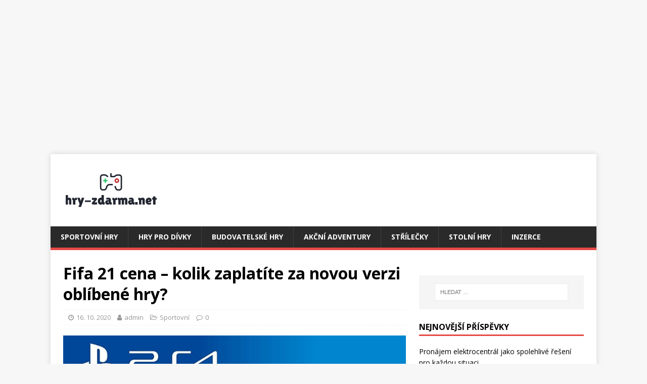

--- FILE ---
content_type: text/html; charset=UTF-8
request_url: https://hry-zdarma.net/fifa-21-cena/
body_size: 12215
content:
<!DOCTYPE html>
<html class="no-js" lang="cs">
<head>
<meta charset="UTF-8">
<meta name="viewport" content="width=device-width, initial-scale=1.0">
<link rel="profile" href="http://gmpg.org/xfn/11" />
<link rel="pingback" href="https://hry-zdarma.net/xmlrpc.php" />
<meta name='robots' content='index, follow, max-image-preview:large, max-snippet:-1, max-video-preview:-1' />

	<!-- This site is optimized with the Yoast SEO plugin v23.7 - https://yoast.com/wordpress/plugins/seo/ -->
	<title>Fifa 21 cena | Kolik stojí FIFA 21 &amp; Tipy na nejlevnější | Hry-zdarma.net</title>
	<meta name="description" content="Zajímá vás cena nové Fifa 21? Naše redakce zpracovala přehled cen, ve kterých si můžete hru pořídit. Srovnání a tip na nejlevnější ZDE!" />
	<link rel="canonical" href="https://hry-zdarma.net/fifa-21-cena/" />
	<meta property="og:locale" content="cs_CZ" />
	<meta property="og:type" content="article" />
	<meta property="og:title" content="Fifa 21 cena | Kolik stojí FIFA 21 &amp; Tipy na nejlevnější | Hry-zdarma.net" />
	<meta property="og:description" content="Zajímá vás cena nové Fifa 21? Naše redakce zpracovala přehled cen, ve kterých si můžete hru pořídit. Srovnání a tip na nejlevnější ZDE!" />
	<meta property="og:url" content="https://hry-zdarma.net/fifa-21-cena/" />
	<meta property="og:site_name" content="Hry-zdarma.net" />
	<meta property="article:published_time" content="2020-10-16T20:57:40+00:00" />
	<meta property="article:modified_time" content="2021-02-10T09:04:04+00:00" />
	<meta property="og:image" content="https://hry-zdarma.net/wp-content/uploads/2020/10/FIFA-21.jpg" />
	<meta property="og:image:width" content="822" />
	<meta property="og:image:height" content="1024" />
	<meta property="og:image:type" content="image/jpeg" />
	<meta name="author" content="admin" />
	<meta name="twitter:card" content="summary_large_image" />
	<meta name="twitter:label1" content="Napsal(a)" />
	<meta name="twitter:data1" content="admin" />
	<meta name="twitter:label2" content="Odhadovaná doba čtení" />
	<meta name="twitter:data2" content="2 minuty" />
	<script type="application/ld+json" class="yoast-schema-graph">{"@context":"https://schema.org","@graph":[{"@type":"Article","@id":"https://hry-zdarma.net/fifa-21-cena/#article","isPartOf":{"@id":"https://hry-zdarma.net/fifa-21-cena/"},"author":{"name":"admin","@id":"https://hry-zdarma.net/#/schema/person/2c3a4d007b6d6a5c68c84aaaa938ca76"},"headline":"Fifa 21 cena &#8211; kolik zaplatíte za novou verzi oblíbené hry?","datePublished":"2020-10-16T20:57:40+00:00","dateModified":"2021-02-10T09:04:04+00:00","mainEntityOfPage":{"@id":"https://hry-zdarma.net/fifa-21-cena/"},"wordCount":420,"commentCount":0,"publisher":{"@id":"https://hry-zdarma.net/#organization"},"image":{"@id":"https://hry-zdarma.net/fifa-21-cena/#primaryimage"},"thumbnailUrl":"https://hry-zdarma.net/wp-content/uploads/2020/10/FIFA-21.jpg","articleSection":["Sportovní"],"inLanguage":"cs","potentialAction":[{"@type":"CommentAction","name":"Comment","target":["https://hry-zdarma.net/fifa-21-cena/#respond"]}]},{"@type":"WebPage","@id":"https://hry-zdarma.net/fifa-21-cena/","url":"https://hry-zdarma.net/fifa-21-cena/","name":"Fifa 21 cena | Kolik stojí FIFA 21 & Tipy na nejlevnější | Hry-zdarma.net","isPartOf":{"@id":"https://hry-zdarma.net/#website"},"primaryImageOfPage":{"@id":"https://hry-zdarma.net/fifa-21-cena/#primaryimage"},"image":{"@id":"https://hry-zdarma.net/fifa-21-cena/#primaryimage"},"thumbnailUrl":"https://hry-zdarma.net/wp-content/uploads/2020/10/FIFA-21.jpg","datePublished":"2020-10-16T20:57:40+00:00","dateModified":"2021-02-10T09:04:04+00:00","description":"Zajímá vás cena nové Fifa 21? Naše redakce zpracovala přehled cen, ve kterých si můžete hru pořídit. Srovnání a tip na nejlevnější ZDE!","breadcrumb":{"@id":"https://hry-zdarma.net/fifa-21-cena/#breadcrumb"},"inLanguage":"cs","potentialAction":[{"@type":"ReadAction","target":["https://hry-zdarma.net/fifa-21-cena/"]}]},{"@type":"ImageObject","inLanguage":"cs","@id":"https://hry-zdarma.net/fifa-21-cena/#primaryimage","url":"https://hry-zdarma.net/wp-content/uploads/2020/10/FIFA-21.jpg","contentUrl":"https://hry-zdarma.net/wp-content/uploads/2020/10/FIFA-21.jpg","width":822,"height":1024},{"@type":"BreadcrumbList","@id":"https://hry-zdarma.net/fifa-21-cena/#breadcrumb","itemListElement":[{"@type":"ListItem","position":1,"name":"Domů","item":"https://hry-zdarma.net/"},{"@type":"ListItem","position":2,"name":"Fifa 21 cena &#8211; kolik zaplatíte za novou verzi oblíbené hry?"}]},{"@type":"WebSite","@id":"https://hry-zdarma.net/#website","url":"https://hry-zdarma.net/","name":"Hry-zdarma.net","description":"","publisher":{"@id":"https://hry-zdarma.net/#organization"},"potentialAction":[{"@type":"SearchAction","target":{"@type":"EntryPoint","urlTemplate":"https://hry-zdarma.net/?s={search_term_string}"},"query-input":{"@type":"PropertyValueSpecification","valueRequired":true,"valueName":"search_term_string"}}],"inLanguage":"cs"},{"@type":"Organization","@id":"https://hry-zdarma.net/#organization","name":"Hry-zdarma.net","url":"https://hry-zdarma.net/","logo":{"@type":"ImageObject","inLanguage":"cs","@id":"https://hry-zdarma.net/#/schema/logo/image/","url":"https://www.hry-zdarma.net/wp-content/uploads/2021/02/cropped-Logo-hry-zdarma-3.png","contentUrl":"https://www.hry-zdarma.net/wp-content/uploads/2021/02/cropped-Logo-hry-zdarma-3.png","width":200,"height":103,"caption":"Hry-zdarma.net"},"image":{"@id":"https://hry-zdarma.net/#/schema/logo/image/"}},{"@type":"Person","@id":"https://hry-zdarma.net/#/schema/person/2c3a4d007b6d6a5c68c84aaaa938ca76","name":"admin","image":{"@type":"ImageObject","inLanguage":"cs","@id":"https://hry-zdarma.net/#/schema/person/image/","url":"https://secure.gravatar.com/avatar/58394b246c39edee373eefdc4f248b911b2ca3c2cffafc9946ec0ebd39342cf9?s=96&d=mm&r=g","contentUrl":"https://secure.gravatar.com/avatar/58394b246c39edee373eefdc4f248b911b2ca3c2cffafc9946ec0ebd39342cf9?s=96&d=mm&r=g","caption":"admin"},"sameAs":["http://hry-zdarma.net"],"url":"https://hry-zdarma.net/author/admin/"}]}</script>
	<!-- / Yoast SEO plugin. -->


<link rel='dns-prefetch' href='//fonts.googleapis.com' />
<link rel="alternate" type="application/rss+xml" title="Hry-zdarma.net &raquo; RSS zdroj" href="https://hry-zdarma.net/feed/" />
<link rel="alternate" type="application/rss+xml" title="Hry-zdarma.net &raquo; RSS komentářů" href="https://hry-zdarma.net/comments/feed/" />
<link rel="alternate" type="application/rss+xml" title="Hry-zdarma.net &raquo; RSS komentářů pro Fifa 21 cena &#8211; kolik zaplatíte za novou verzi oblíbené hry?" href="https://hry-zdarma.net/fifa-21-cena/feed/" />
<link rel="alternate" title="oEmbed (JSON)" type="application/json+oembed" href="https://hry-zdarma.net/wp-json/oembed/1.0/embed?url=https%3A%2F%2Fhry-zdarma.net%2Ffifa-21-cena%2F" />
<link rel="alternate" title="oEmbed (XML)" type="text/xml+oembed" href="https://hry-zdarma.net/wp-json/oembed/1.0/embed?url=https%3A%2F%2Fhry-zdarma.net%2Ffifa-21-cena%2F&#038;format=xml" />
<style id='wp-img-auto-sizes-contain-inline-css' type='text/css'>
img:is([sizes=auto i],[sizes^="auto," i]){contain-intrinsic-size:3000px 1500px}
/*# sourceURL=wp-img-auto-sizes-contain-inline-css */
</style>
<style id='wp-block-library-inline-css' type='text/css'>
:root{--wp-block-synced-color:#7a00df;--wp-block-synced-color--rgb:122,0,223;--wp-bound-block-color:var(--wp-block-synced-color);--wp-editor-canvas-background:#ddd;--wp-admin-theme-color:#007cba;--wp-admin-theme-color--rgb:0,124,186;--wp-admin-theme-color-darker-10:#006ba1;--wp-admin-theme-color-darker-10--rgb:0,107,160.5;--wp-admin-theme-color-darker-20:#005a87;--wp-admin-theme-color-darker-20--rgb:0,90,135;--wp-admin-border-width-focus:2px}@media (min-resolution:192dpi){:root{--wp-admin-border-width-focus:1.5px}}.wp-element-button{cursor:pointer}:root .has-very-light-gray-background-color{background-color:#eee}:root .has-very-dark-gray-background-color{background-color:#313131}:root .has-very-light-gray-color{color:#eee}:root .has-very-dark-gray-color{color:#313131}:root .has-vivid-green-cyan-to-vivid-cyan-blue-gradient-background{background:linear-gradient(135deg,#00d084,#0693e3)}:root .has-purple-crush-gradient-background{background:linear-gradient(135deg,#34e2e4,#4721fb 50%,#ab1dfe)}:root .has-hazy-dawn-gradient-background{background:linear-gradient(135deg,#faaca8,#dad0ec)}:root .has-subdued-olive-gradient-background{background:linear-gradient(135deg,#fafae1,#67a671)}:root .has-atomic-cream-gradient-background{background:linear-gradient(135deg,#fdd79a,#004a59)}:root .has-nightshade-gradient-background{background:linear-gradient(135deg,#330968,#31cdcf)}:root .has-midnight-gradient-background{background:linear-gradient(135deg,#020381,#2874fc)}:root{--wp--preset--font-size--normal:16px;--wp--preset--font-size--huge:42px}.has-regular-font-size{font-size:1em}.has-larger-font-size{font-size:2.625em}.has-normal-font-size{font-size:var(--wp--preset--font-size--normal)}.has-huge-font-size{font-size:var(--wp--preset--font-size--huge)}.has-text-align-center{text-align:center}.has-text-align-left{text-align:left}.has-text-align-right{text-align:right}.has-fit-text{white-space:nowrap!important}#end-resizable-editor-section{display:none}.aligncenter{clear:both}.items-justified-left{justify-content:flex-start}.items-justified-center{justify-content:center}.items-justified-right{justify-content:flex-end}.items-justified-space-between{justify-content:space-between}.screen-reader-text{border:0;clip-path:inset(50%);height:1px;margin:-1px;overflow:hidden;padding:0;position:absolute;width:1px;word-wrap:normal!important}.screen-reader-text:focus{background-color:#ddd;clip-path:none;color:#444;display:block;font-size:1em;height:auto;left:5px;line-height:normal;padding:15px 23px 14px;text-decoration:none;top:5px;width:auto;z-index:100000}html :where(.has-border-color){border-style:solid}html :where([style*=border-top-color]){border-top-style:solid}html :where([style*=border-right-color]){border-right-style:solid}html :where([style*=border-bottom-color]){border-bottom-style:solid}html :where([style*=border-left-color]){border-left-style:solid}html :where([style*=border-width]){border-style:solid}html :where([style*=border-top-width]){border-top-style:solid}html :where([style*=border-right-width]){border-right-style:solid}html :where([style*=border-bottom-width]){border-bottom-style:solid}html :where([style*=border-left-width]){border-left-style:solid}html :where(img[class*=wp-image-]){height:auto;max-width:100%}:where(figure){margin:0 0 1em}html :where(.is-position-sticky){--wp-admin--admin-bar--position-offset:var(--wp-admin--admin-bar--height,0px)}@media screen and (max-width:600px){html :where(.is-position-sticky){--wp-admin--admin-bar--position-offset:0px}}

/*# sourceURL=wp-block-library-inline-css */
</style><style id='wp-block-social-links-inline-css' type='text/css'>
.wp-block-social-links{background:none;box-sizing:border-box;margin-left:0;padding-left:0;padding-right:0;text-indent:0}.wp-block-social-links .wp-social-link a,.wp-block-social-links .wp-social-link a:hover{border-bottom:0;box-shadow:none;text-decoration:none}.wp-block-social-links .wp-social-link svg{height:1em;width:1em}.wp-block-social-links .wp-social-link span:not(.screen-reader-text){font-size:.65em;margin-left:.5em;margin-right:.5em}.wp-block-social-links.has-small-icon-size{font-size:16px}.wp-block-social-links,.wp-block-social-links.has-normal-icon-size{font-size:24px}.wp-block-social-links.has-large-icon-size{font-size:36px}.wp-block-social-links.has-huge-icon-size{font-size:48px}.wp-block-social-links.aligncenter{display:flex;justify-content:center}.wp-block-social-links.alignright{justify-content:flex-end}.wp-block-social-link{border-radius:9999px;display:block}@media not (prefers-reduced-motion){.wp-block-social-link{transition:transform .1s ease}}.wp-block-social-link{height:auto}.wp-block-social-link a{align-items:center;display:flex;line-height:0}.wp-block-social-link:hover{transform:scale(1.1)}.wp-block-social-links .wp-block-social-link.wp-social-link{display:inline-block;margin:0;padding:0}.wp-block-social-links .wp-block-social-link.wp-social-link .wp-block-social-link-anchor,.wp-block-social-links .wp-block-social-link.wp-social-link .wp-block-social-link-anchor svg,.wp-block-social-links .wp-block-social-link.wp-social-link .wp-block-social-link-anchor:active,.wp-block-social-links .wp-block-social-link.wp-social-link .wp-block-social-link-anchor:hover,.wp-block-social-links .wp-block-social-link.wp-social-link .wp-block-social-link-anchor:visited{color:currentColor;fill:currentColor}:where(.wp-block-social-links:not(.is-style-logos-only)) .wp-social-link{background-color:#f0f0f0;color:#444}:where(.wp-block-social-links:not(.is-style-logos-only)) .wp-social-link-amazon{background-color:#f90;color:#fff}:where(.wp-block-social-links:not(.is-style-logos-only)) .wp-social-link-bandcamp{background-color:#1ea0c3;color:#fff}:where(.wp-block-social-links:not(.is-style-logos-only)) .wp-social-link-behance{background-color:#0757fe;color:#fff}:where(.wp-block-social-links:not(.is-style-logos-only)) .wp-social-link-bluesky{background-color:#0a7aff;color:#fff}:where(.wp-block-social-links:not(.is-style-logos-only)) .wp-social-link-codepen{background-color:#1e1f26;color:#fff}:where(.wp-block-social-links:not(.is-style-logos-only)) .wp-social-link-deviantart{background-color:#02e49b;color:#fff}:where(.wp-block-social-links:not(.is-style-logos-only)) .wp-social-link-discord{background-color:#5865f2;color:#fff}:where(.wp-block-social-links:not(.is-style-logos-only)) .wp-social-link-dribbble{background-color:#e94c89;color:#fff}:where(.wp-block-social-links:not(.is-style-logos-only)) .wp-social-link-dropbox{background-color:#4280ff;color:#fff}:where(.wp-block-social-links:not(.is-style-logos-only)) .wp-social-link-etsy{background-color:#f45800;color:#fff}:where(.wp-block-social-links:not(.is-style-logos-only)) .wp-social-link-facebook{background-color:#0866ff;color:#fff}:where(.wp-block-social-links:not(.is-style-logos-only)) .wp-social-link-fivehundredpx{background-color:#000;color:#fff}:where(.wp-block-social-links:not(.is-style-logos-only)) .wp-social-link-flickr{background-color:#0461dd;color:#fff}:where(.wp-block-social-links:not(.is-style-logos-only)) .wp-social-link-foursquare{background-color:#e65678;color:#fff}:where(.wp-block-social-links:not(.is-style-logos-only)) .wp-social-link-github{background-color:#24292d;color:#fff}:where(.wp-block-social-links:not(.is-style-logos-only)) .wp-social-link-goodreads{background-color:#eceadd;color:#382110}:where(.wp-block-social-links:not(.is-style-logos-only)) .wp-social-link-google{background-color:#ea4434;color:#fff}:where(.wp-block-social-links:not(.is-style-logos-only)) .wp-social-link-gravatar{background-color:#1d4fc4;color:#fff}:where(.wp-block-social-links:not(.is-style-logos-only)) .wp-social-link-instagram{background-color:#f00075;color:#fff}:where(.wp-block-social-links:not(.is-style-logos-only)) .wp-social-link-lastfm{background-color:#e21b24;color:#fff}:where(.wp-block-social-links:not(.is-style-logos-only)) .wp-social-link-linkedin{background-color:#0d66c2;color:#fff}:where(.wp-block-social-links:not(.is-style-logos-only)) .wp-social-link-mastodon{background-color:#3288d4;color:#fff}:where(.wp-block-social-links:not(.is-style-logos-only)) .wp-social-link-medium{background-color:#000;color:#fff}:where(.wp-block-social-links:not(.is-style-logos-only)) .wp-social-link-meetup{background-color:#f6405f;color:#fff}:where(.wp-block-social-links:not(.is-style-logos-only)) .wp-social-link-patreon{background-color:#000;color:#fff}:where(.wp-block-social-links:not(.is-style-logos-only)) .wp-social-link-pinterest{background-color:#e60122;color:#fff}:where(.wp-block-social-links:not(.is-style-logos-only)) .wp-social-link-pocket{background-color:#ef4155;color:#fff}:where(.wp-block-social-links:not(.is-style-logos-only)) .wp-social-link-reddit{background-color:#ff4500;color:#fff}:where(.wp-block-social-links:not(.is-style-logos-only)) .wp-social-link-skype{background-color:#0478d7;color:#fff}:where(.wp-block-social-links:not(.is-style-logos-only)) .wp-social-link-snapchat{background-color:#fefc00;color:#fff;stroke:#000}:where(.wp-block-social-links:not(.is-style-logos-only)) .wp-social-link-soundcloud{background-color:#ff5600;color:#fff}:where(.wp-block-social-links:not(.is-style-logos-only)) .wp-social-link-spotify{background-color:#1bd760;color:#fff}:where(.wp-block-social-links:not(.is-style-logos-only)) .wp-social-link-telegram{background-color:#2aabee;color:#fff}:where(.wp-block-social-links:not(.is-style-logos-only)) .wp-social-link-threads{background-color:#000;color:#fff}:where(.wp-block-social-links:not(.is-style-logos-only)) .wp-social-link-tiktok{background-color:#000;color:#fff}:where(.wp-block-social-links:not(.is-style-logos-only)) .wp-social-link-tumblr{background-color:#011835;color:#fff}:where(.wp-block-social-links:not(.is-style-logos-only)) .wp-social-link-twitch{background-color:#6440a4;color:#fff}:where(.wp-block-social-links:not(.is-style-logos-only)) .wp-social-link-twitter{background-color:#1da1f2;color:#fff}:where(.wp-block-social-links:not(.is-style-logos-only)) .wp-social-link-vimeo{background-color:#1eb7ea;color:#fff}:where(.wp-block-social-links:not(.is-style-logos-only)) .wp-social-link-vk{background-color:#4680c2;color:#fff}:where(.wp-block-social-links:not(.is-style-logos-only)) .wp-social-link-wordpress{background-color:#3499cd;color:#fff}:where(.wp-block-social-links:not(.is-style-logos-only)) .wp-social-link-whatsapp{background-color:#25d366;color:#fff}:where(.wp-block-social-links:not(.is-style-logos-only)) .wp-social-link-x{background-color:#000;color:#fff}:where(.wp-block-social-links:not(.is-style-logos-only)) .wp-social-link-yelp{background-color:#d32422;color:#fff}:where(.wp-block-social-links:not(.is-style-logos-only)) .wp-social-link-youtube{background-color:red;color:#fff}:where(.wp-block-social-links.is-style-logos-only) .wp-social-link{background:none}:where(.wp-block-social-links.is-style-logos-only) .wp-social-link svg{height:1.25em;width:1.25em}:where(.wp-block-social-links.is-style-logos-only) .wp-social-link-amazon{color:#f90}:where(.wp-block-social-links.is-style-logos-only) .wp-social-link-bandcamp{color:#1ea0c3}:where(.wp-block-social-links.is-style-logos-only) .wp-social-link-behance{color:#0757fe}:where(.wp-block-social-links.is-style-logos-only) .wp-social-link-bluesky{color:#0a7aff}:where(.wp-block-social-links.is-style-logos-only) .wp-social-link-codepen{color:#1e1f26}:where(.wp-block-social-links.is-style-logos-only) .wp-social-link-deviantart{color:#02e49b}:where(.wp-block-social-links.is-style-logos-only) .wp-social-link-discord{color:#5865f2}:where(.wp-block-social-links.is-style-logos-only) .wp-social-link-dribbble{color:#e94c89}:where(.wp-block-social-links.is-style-logos-only) .wp-social-link-dropbox{color:#4280ff}:where(.wp-block-social-links.is-style-logos-only) .wp-social-link-etsy{color:#f45800}:where(.wp-block-social-links.is-style-logos-only) .wp-social-link-facebook{color:#0866ff}:where(.wp-block-social-links.is-style-logos-only) .wp-social-link-fivehundredpx{color:#000}:where(.wp-block-social-links.is-style-logos-only) .wp-social-link-flickr{color:#0461dd}:where(.wp-block-social-links.is-style-logos-only) .wp-social-link-foursquare{color:#e65678}:where(.wp-block-social-links.is-style-logos-only) .wp-social-link-github{color:#24292d}:where(.wp-block-social-links.is-style-logos-only) .wp-social-link-goodreads{color:#382110}:where(.wp-block-social-links.is-style-logos-only) .wp-social-link-google{color:#ea4434}:where(.wp-block-social-links.is-style-logos-only) .wp-social-link-gravatar{color:#1d4fc4}:where(.wp-block-social-links.is-style-logos-only) .wp-social-link-instagram{color:#f00075}:where(.wp-block-social-links.is-style-logos-only) .wp-social-link-lastfm{color:#e21b24}:where(.wp-block-social-links.is-style-logos-only) .wp-social-link-linkedin{color:#0d66c2}:where(.wp-block-social-links.is-style-logos-only) .wp-social-link-mastodon{color:#3288d4}:where(.wp-block-social-links.is-style-logos-only) .wp-social-link-medium{color:#000}:where(.wp-block-social-links.is-style-logos-only) .wp-social-link-meetup{color:#f6405f}:where(.wp-block-social-links.is-style-logos-only) .wp-social-link-patreon{color:#000}:where(.wp-block-social-links.is-style-logos-only) .wp-social-link-pinterest{color:#e60122}:where(.wp-block-social-links.is-style-logos-only) .wp-social-link-pocket{color:#ef4155}:where(.wp-block-social-links.is-style-logos-only) .wp-social-link-reddit{color:#ff4500}:where(.wp-block-social-links.is-style-logos-only) .wp-social-link-skype{color:#0478d7}:where(.wp-block-social-links.is-style-logos-only) .wp-social-link-snapchat{color:#fff;stroke:#000}:where(.wp-block-social-links.is-style-logos-only) .wp-social-link-soundcloud{color:#ff5600}:where(.wp-block-social-links.is-style-logos-only) .wp-social-link-spotify{color:#1bd760}:where(.wp-block-social-links.is-style-logos-only) .wp-social-link-telegram{color:#2aabee}:where(.wp-block-social-links.is-style-logos-only) .wp-social-link-threads{color:#000}:where(.wp-block-social-links.is-style-logos-only) .wp-social-link-tiktok{color:#000}:where(.wp-block-social-links.is-style-logos-only) .wp-social-link-tumblr{color:#011835}:where(.wp-block-social-links.is-style-logos-only) .wp-social-link-twitch{color:#6440a4}:where(.wp-block-social-links.is-style-logos-only) .wp-social-link-twitter{color:#1da1f2}:where(.wp-block-social-links.is-style-logos-only) .wp-social-link-vimeo{color:#1eb7ea}:where(.wp-block-social-links.is-style-logos-only) .wp-social-link-vk{color:#4680c2}:where(.wp-block-social-links.is-style-logos-only) .wp-social-link-whatsapp{color:#25d366}:where(.wp-block-social-links.is-style-logos-only) .wp-social-link-wordpress{color:#3499cd}:where(.wp-block-social-links.is-style-logos-only) .wp-social-link-x{color:#000}:where(.wp-block-social-links.is-style-logos-only) .wp-social-link-yelp{color:#d32422}:where(.wp-block-social-links.is-style-logos-only) .wp-social-link-youtube{color:red}.wp-block-social-links.is-style-pill-shape .wp-social-link{width:auto}:root :where(.wp-block-social-links .wp-social-link a){padding:.25em}:root :where(.wp-block-social-links.is-style-logos-only .wp-social-link a){padding:0}:root :where(.wp-block-social-links.is-style-pill-shape .wp-social-link a){padding-left:.6666666667em;padding-right:.6666666667em}.wp-block-social-links:not(.has-icon-color):not(.has-icon-background-color) .wp-social-link-snapchat .wp-block-social-link-label{color:#000}
/*# sourceURL=https://hry-zdarma.net/wp-includes/blocks/social-links/style.min.css */
</style>
<style id='global-styles-inline-css' type='text/css'>
:root{--wp--preset--aspect-ratio--square: 1;--wp--preset--aspect-ratio--4-3: 4/3;--wp--preset--aspect-ratio--3-4: 3/4;--wp--preset--aspect-ratio--3-2: 3/2;--wp--preset--aspect-ratio--2-3: 2/3;--wp--preset--aspect-ratio--16-9: 16/9;--wp--preset--aspect-ratio--9-16: 9/16;--wp--preset--color--black: #000000;--wp--preset--color--cyan-bluish-gray: #abb8c3;--wp--preset--color--white: #ffffff;--wp--preset--color--pale-pink: #f78da7;--wp--preset--color--vivid-red: #cf2e2e;--wp--preset--color--luminous-vivid-orange: #ff6900;--wp--preset--color--luminous-vivid-amber: #fcb900;--wp--preset--color--light-green-cyan: #7bdcb5;--wp--preset--color--vivid-green-cyan: #00d084;--wp--preset--color--pale-cyan-blue: #8ed1fc;--wp--preset--color--vivid-cyan-blue: #0693e3;--wp--preset--color--vivid-purple: #9b51e0;--wp--preset--gradient--vivid-cyan-blue-to-vivid-purple: linear-gradient(135deg,rgb(6,147,227) 0%,rgb(155,81,224) 100%);--wp--preset--gradient--light-green-cyan-to-vivid-green-cyan: linear-gradient(135deg,rgb(122,220,180) 0%,rgb(0,208,130) 100%);--wp--preset--gradient--luminous-vivid-amber-to-luminous-vivid-orange: linear-gradient(135deg,rgb(252,185,0) 0%,rgb(255,105,0) 100%);--wp--preset--gradient--luminous-vivid-orange-to-vivid-red: linear-gradient(135deg,rgb(255,105,0) 0%,rgb(207,46,46) 100%);--wp--preset--gradient--very-light-gray-to-cyan-bluish-gray: linear-gradient(135deg,rgb(238,238,238) 0%,rgb(169,184,195) 100%);--wp--preset--gradient--cool-to-warm-spectrum: linear-gradient(135deg,rgb(74,234,220) 0%,rgb(151,120,209) 20%,rgb(207,42,186) 40%,rgb(238,44,130) 60%,rgb(251,105,98) 80%,rgb(254,248,76) 100%);--wp--preset--gradient--blush-light-purple: linear-gradient(135deg,rgb(255,206,236) 0%,rgb(152,150,240) 100%);--wp--preset--gradient--blush-bordeaux: linear-gradient(135deg,rgb(254,205,165) 0%,rgb(254,45,45) 50%,rgb(107,0,62) 100%);--wp--preset--gradient--luminous-dusk: linear-gradient(135deg,rgb(255,203,112) 0%,rgb(199,81,192) 50%,rgb(65,88,208) 100%);--wp--preset--gradient--pale-ocean: linear-gradient(135deg,rgb(255,245,203) 0%,rgb(182,227,212) 50%,rgb(51,167,181) 100%);--wp--preset--gradient--electric-grass: linear-gradient(135deg,rgb(202,248,128) 0%,rgb(113,206,126) 100%);--wp--preset--gradient--midnight: linear-gradient(135deg,rgb(2,3,129) 0%,rgb(40,116,252) 100%);--wp--preset--font-size--small: 13px;--wp--preset--font-size--medium: 20px;--wp--preset--font-size--large: 36px;--wp--preset--font-size--x-large: 42px;--wp--preset--spacing--20: 0.44rem;--wp--preset--spacing--30: 0.67rem;--wp--preset--spacing--40: 1rem;--wp--preset--spacing--50: 1.5rem;--wp--preset--spacing--60: 2.25rem;--wp--preset--spacing--70: 3.38rem;--wp--preset--spacing--80: 5.06rem;--wp--preset--shadow--natural: 6px 6px 9px rgba(0, 0, 0, 0.2);--wp--preset--shadow--deep: 12px 12px 50px rgba(0, 0, 0, 0.4);--wp--preset--shadow--sharp: 6px 6px 0px rgba(0, 0, 0, 0.2);--wp--preset--shadow--outlined: 6px 6px 0px -3px rgb(255, 255, 255), 6px 6px rgb(0, 0, 0);--wp--preset--shadow--crisp: 6px 6px 0px rgb(0, 0, 0);}:where(.is-layout-flex){gap: 0.5em;}:where(.is-layout-grid){gap: 0.5em;}body .is-layout-flex{display: flex;}.is-layout-flex{flex-wrap: wrap;align-items: center;}.is-layout-flex > :is(*, div){margin: 0;}body .is-layout-grid{display: grid;}.is-layout-grid > :is(*, div){margin: 0;}:where(.wp-block-columns.is-layout-flex){gap: 2em;}:where(.wp-block-columns.is-layout-grid){gap: 2em;}:where(.wp-block-post-template.is-layout-flex){gap: 1.25em;}:where(.wp-block-post-template.is-layout-grid){gap: 1.25em;}.has-black-color{color: var(--wp--preset--color--black) !important;}.has-cyan-bluish-gray-color{color: var(--wp--preset--color--cyan-bluish-gray) !important;}.has-white-color{color: var(--wp--preset--color--white) !important;}.has-pale-pink-color{color: var(--wp--preset--color--pale-pink) !important;}.has-vivid-red-color{color: var(--wp--preset--color--vivid-red) !important;}.has-luminous-vivid-orange-color{color: var(--wp--preset--color--luminous-vivid-orange) !important;}.has-luminous-vivid-amber-color{color: var(--wp--preset--color--luminous-vivid-amber) !important;}.has-light-green-cyan-color{color: var(--wp--preset--color--light-green-cyan) !important;}.has-vivid-green-cyan-color{color: var(--wp--preset--color--vivid-green-cyan) !important;}.has-pale-cyan-blue-color{color: var(--wp--preset--color--pale-cyan-blue) !important;}.has-vivid-cyan-blue-color{color: var(--wp--preset--color--vivid-cyan-blue) !important;}.has-vivid-purple-color{color: var(--wp--preset--color--vivid-purple) !important;}.has-black-background-color{background-color: var(--wp--preset--color--black) !important;}.has-cyan-bluish-gray-background-color{background-color: var(--wp--preset--color--cyan-bluish-gray) !important;}.has-white-background-color{background-color: var(--wp--preset--color--white) !important;}.has-pale-pink-background-color{background-color: var(--wp--preset--color--pale-pink) !important;}.has-vivid-red-background-color{background-color: var(--wp--preset--color--vivid-red) !important;}.has-luminous-vivid-orange-background-color{background-color: var(--wp--preset--color--luminous-vivid-orange) !important;}.has-luminous-vivid-amber-background-color{background-color: var(--wp--preset--color--luminous-vivid-amber) !important;}.has-light-green-cyan-background-color{background-color: var(--wp--preset--color--light-green-cyan) !important;}.has-vivid-green-cyan-background-color{background-color: var(--wp--preset--color--vivid-green-cyan) !important;}.has-pale-cyan-blue-background-color{background-color: var(--wp--preset--color--pale-cyan-blue) !important;}.has-vivid-cyan-blue-background-color{background-color: var(--wp--preset--color--vivid-cyan-blue) !important;}.has-vivid-purple-background-color{background-color: var(--wp--preset--color--vivid-purple) !important;}.has-black-border-color{border-color: var(--wp--preset--color--black) !important;}.has-cyan-bluish-gray-border-color{border-color: var(--wp--preset--color--cyan-bluish-gray) !important;}.has-white-border-color{border-color: var(--wp--preset--color--white) !important;}.has-pale-pink-border-color{border-color: var(--wp--preset--color--pale-pink) !important;}.has-vivid-red-border-color{border-color: var(--wp--preset--color--vivid-red) !important;}.has-luminous-vivid-orange-border-color{border-color: var(--wp--preset--color--luminous-vivid-orange) !important;}.has-luminous-vivid-amber-border-color{border-color: var(--wp--preset--color--luminous-vivid-amber) !important;}.has-light-green-cyan-border-color{border-color: var(--wp--preset--color--light-green-cyan) !important;}.has-vivid-green-cyan-border-color{border-color: var(--wp--preset--color--vivid-green-cyan) !important;}.has-pale-cyan-blue-border-color{border-color: var(--wp--preset--color--pale-cyan-blue) !important;}.has-vivid-cyan-blue-border-color{border-color: var(--wp--preset--color--vivid-cyan-blue) !important;}.has-vivid-purple-border-color{border-color: var(--wp--preset--color--vivid-purple) !important;}.has-vivid-cyan-blue-to-vivid-purple-gradient-background{background: var(--wp--preset--gradient--vivid-cyan-blue-to-vivid-purple) !important;}.has-light-green-cyan-to-vivid-green-cyan-gradient-background{background: var(--wp--preset--gradient--light-green-cyan-to-vivid-green-cyan) !important;}.has-luminous-vivid-amber-to-luminous-vivid-orange-gradient-background{background: var(--wp--preset--gradient--luminous-vivid-amber-to-luminous-vivid-orange) !important;}.has-luminous-vivid-orange-to-vivid-red-gradient-background{background: var(--wp--preset--gradient--luminous-vivid-orange-to-vivid-red) !important;}.has-very-light-gray-to-cyan-bluish-gray-gradient-background{background: var(--wp--preset--gradient--very-light-gray-to-cyan-bluish-gray) !important;}.has-cool-to-warm-spectrum-gradient-background{background: var(--wp--preset--gradient--cool-to-warm-spectrum) !important;}.has-blush-light-purple-gradient-background{background: var(--wp--preset--gradient--blush-light-purple) !important;}.has-blush-bordeaux-gradient-background{background: var(--wp--preset--gradient--blush-bordeaux) !important;}.has-luminous-dusk-gradient-background{background: var(--wp--preset--gradient--luminous-dusk) !important;}.has-pale-ocean-gradient-background{background: var(--wp--preset--gradient--pale-ocean) !important;}.has-electric-grass-gradient-background{background: var(--wp--preset--gradient--electric-grass) !important;}.has-midnight-gradient-background{background: var(--wp--preset--gradient--midnight) !important;}.has-small-font-size{font-size: var(--wp--preset--font-size--small) !important;}.has-medium-font-size{font-size: var(--wp--preset--font-size--medium) !important;}.has-large-font-size{font-size: var(--wp--preset--font-size--large) !important;}.has-x-large-font-size{font-size: var(--wp--preset--font-size--x-large) !important;}
/*# sourceURL=global-styles-inline-css */
</style>

<style id='classic-theme-styles-inline-css' type='text/css'>
/*! This file is auto-generated */
.wp-block-button__link{color:#fff;background-color:#32373c;border-radius:9999px;box-shadow:none;text-decoration:none;padding:calc(.667em + 2px) calc(1.333em + 2px);font-size:1.125em}.wp-block-file__button{background:#32373c;color:#fff;text-decoration:none}
/*# sourceURL=/wp-includes/css/classic-themes.min.css */
</style>
<link rel='stylesheet' id='wpo_min-header-0-css' href='https://hry-zdarma.net/wp-content/cache/wpo-minify/1730146977/assets/wpo-minify-header-a98c2ff9.min.css' type='text/css' media='all' />
<script type="text/javascript" src="https://hry-zdarma.net/wp-includes/js/jquery/jquery.min.js" id="jquery-core-js"></script>
<script type="text/javascript" src="https://hry-zdarma.net/wp-includes/js/jquery/jquery-migrate.min.js" id="jquery-migrate-js"></script>
<script type="text/javascript" src="https://hry-zdarma.net/wp-content/themes/mh-magazine-lite/js/scripts.js" id="mh-scripts-js"></script>
<link rel="https://api.w.org/" href="https://hry-zdarma.net/wp-json/" /><link rel="alternate" title="JSON" type="application/json" href="https://hry-zdarma.net/wp-json/wp/v2/posts/150" /><link rel="EditURI" type="application/rsd+xml" title="RSD" href="https://hry-zdarma.net/xmlrpc.php?rsd" />
<meta name="generator" content="WordPress 6.9" />
<link rel='shortlink' href='https://hry-zdarma.net/?p=150' />
<!-- Global site tag (gtag.js) - Google Analytics -->
<script async src="https://www.googletagmanager.com/gtag/js?id=UA-180274387-1"></script>
<script>
  window.dataLayer = window.dataLayer || [];
  function gtag(){dataLayer.push(arguments);}
  gtag('js', new Date());

  gtag('config', 'UA-180274387-1');
</script>
<script async src="https://pagead2.googlesyndication.com/pagead/js/adsbygoogle.js?client=ca-pub-3416640627426229"
     crossorigin="anonymous"></script>			<style>
							</style>
			<div align="center">
<script async src="https://pagead2.googlesyndication.com/pagead/js/adsbygoogle.js?client=ca-pub-3416640627426229"
     crossorigin="anonymous"></script>
<!-- header -->
<ins class="adsbygoogle"
     style="display:block"
     data-ad-client="ca-pub-3416640627426229"
     data-ad-slot="5339595620"
     data-ad-format="auto"
     data-full-width-responsive="true"></ins>
<script>
     (adsbygoogle = window.adsbygoogle || []).push({});
</script>
</div><!--[if lt IE 9]>
<script src="https://hry-zdarma.net/wp-content/themes/mh-magazine-lite/js/css3-mediaqueries.js"></script>
<![endif]-->
<link rel="icon" href="https://hry-zdarma.net/wp-content/uploads/2021/02/cropped-Logo-hry-zdarma-2-32x32.png" sizes="32x32" />
<link rel="icon" href="https://hry-zdarma.net/wp-content/uploads/2021/02/cropped-Logo-hry-zdarma-2-192x192.png" sizes="192x192" />
<link rel="apple-touch-icon" href="https://hry-zdarma.net/wp-content/uploads/2021/02/cropped-Logo-hry-zdarma-2-180x180.png" />
<meta name="msapplication-TileImage" content="https://hry-zdarma.net/wp-content/uploads/2021/02/cropped-Logo-hry-zdarma-2-270x270.png" />
</head>
<body id="mh-mobile" class="wp-singular post-template-default single single-post postid-150 single-format-standard wp-custom-logo wp-theme-mh-magazine-lite mh-right-sb" itemscope="itemscope" itemtype="https://schema.org/WebPage">
<div class="mh-container mh-container-outer">
<div class="mh-header-mobile-nav mh-clearfix"></div>
<header class="mh-header" itemscope="itemscope" itemtype="https://schema.org/WPHeader">
	<div class="mh-container mh-container-inner mh-row mh-clearfix">
		<div class="mh-custom-header mh-clearfix">
<div class="mh-site-identity">
<div class="mh-site-logo" role="banner" itemscope="itemscope" itemtype="https://schema.org/Brand">
<a href="https://hry-zdarma.net/" class="custom-logo-link" rel="home"><img width="200" height="103" src="https://hry-zdarma.net/wp-content/uploads/2021/02/cropped-Logo-hry-zdarma-3.png" class="custom-logo" alt="hry-zdarma" decoding="async" /></a></div>
</div>
</div>
	</div>
	<div class="mh-main-nav-wrap">
		<nav class="mh-navigation mh-main-nav mh-container mh-container-inner mh-clearfix" itemscope="itemscope" itemtype="https://schema.org/SiteNavigationElement">
			<div class="menu-hlavni-menu-container"><ul id="menu-hlavni-menu" class="menu"><li id="menu-item-805" class="menu-item menu-item-type-taxonomy menu-item-object-category current-post-ancestor current-menu-parent current-post-parent menu-item-805"><a href="https://hry-zdarma.net/category/sportovni/">Sportovní hry</a></li>
<li id="menu-item-803" class="menu-item menu-item-type-taxonomy menu-item-object-category menu-item-803"><a href="https://hry-zdarma.net/category/hry-pro-divky/">Hry pro dívky</a></li>
<li id="menu-item-804" class="menu-item menu-item-type-taxonomy menu-item-object-category menu-item-804"><a href="https://hry-zdarma.net/category/budovatelske-hry/">Budovatelské hry</a></li>
<li id="menu-item-807" class="menu-item menu-item-type-taxonomy menu-item-object-category menu-item-807"><a href="https://hry-zdarma.net/category/akcni-adventury/">Akční adventury</a></li>
<li id="menu-item-177" class="menu-item menu-item-type-taxonomy menu-item-object-category menu-item-177"><a href="https://hry-zdarma.net/category/strilecky/">Střílečky</a></li>
<li id="menu-item-1686" class="menu-item menu-item-type-taxonomy menu-item-object-category menu-item-1686"><a href="https://hry-zdarma.net/category/stolni-hry/">Stolní hry</a></li>
<li id="menu-item-1898" class="menu-item menu-item-type-post_type menu-item-object-page menu-item-1898"><a href="https://hry-zdarma.net/inzerce/">Inzerce</a></li>
</ul></div>		</nav>
	</div>
</header><div class="mh-wrapper mh-clearfix">
	<div id="main-content" class="mh-content" role="main" itemprop="mainContentOfPage"><article id="post-150" class="post-150 post type-post status-publish format-standard has-post-thumbnail hentry category-sportovni">
	<header class="entry-header mh-clearfix"><h1 class="entry-title">Fifa 21 cena &#8211; kolik zaplatíte za novou verzi oblíbené hry?</h1><p class="mh-meta entry-meta">
<span class="entry-meta-date updated"><i class="fa fa-clock-o"></i><a href="https://hry-zdarma.net/2020/10/">16. 10. 2020</a></span>
<span class="entry-meta-author author vcard"><i class="fa fa-user"></i><a class="fn" href="https://hry-zdarma.net/author/admin/">admin</a></span>
<span class="entry-meta-categories"><i class="fa fa-folder-open-o"></i><a href="https://hry-zdarma.net/category/sportovni/" rel="category tag">Sportovní</a></span>
<span class="entry-meta-comments"><i class="fa fa-comment-o"></i><a class="mh-comment-scroll" href="https://hry-zdarma.net/fifa-21-cena/#mh-comments">0</a></span>
</p>
	</header>
		<div class="entry-content mh-clearfix">
<figure class="entry-thumbnail">
<img src="https://hry-zdarma.net/wp-content/uploads/2020/10/FIFA-21.jpg" alt="" title="FIFA 21" />
</figure>
<div class="ugaam-ad-wrapper-outer ugaam-singular-ad-wrapper is-center-align">
<div class="ugaam-ad-wrapper">
<div class="ugaam-ad-wrapper-inner">
<div class="ugaam-adsense-ad">
			<button type="button" class="ugaam-ad-close-button">
				<svg xmlns="http://www.w3.org/2000/svg" viewBox="0 0 24 24"><path d="M11.9997 10.8284L7.04996 15.7782L5.63574 14.364L11.9997 8L18.3637 14.364L16.9495 15.7782L11.9997 10.8284Z"></path></svg>
			</button></p>
<div class="ugaam-mobile-adsense-ad"><script async src="https://pagead2.googlesyndication.com/pagead/js/adsbygoogle.js?client=ca-pub-3416640627426229"
     crossorigin="anonymous"></script>
<!-- item_dole -->
<ins class="adsbygoogle"
     style="display:block"
     data-ad-client="ca-pub-3416640627426229"
     data-ad-slot="3788826334"
     data-ad-format="auto"
     data-full-width-responsive="true"></ins>
<script>
     (adsbygoogle = window.adsbygoogle || []).push({});
</script></div>
</div>
</div>
</div>
</div>
<p><em>Je konec všem spekulacím. Nový ročník oblíbené hry FIFA je v na trhu již v prodeji a v několika variantách pro různé konzole si to tak můžete rovnou pořídit. Naše redakce se zaměřila na přehled cenových relací, ve kterých se FIFA 21 bezprostředně po jejím uvedení na trh prodává.</em></p>
<div class="heureka-affiliate-category" data-trixam-positionid="96708" data-trixam-categoryid="4373" data-trixam-categoryfilters="" data-trixam-codetype="iframe" data-trixam-linktarget="top"></div>
<h2>Krabicová verze za 1500 Kč</h2>
<p>Nejběžnější a nejvíce prodávanou variantou je tradičně klasická krabicová verze hry. Cena FIFA 21 v běžném balení se u většiny velkých internetových prodejců pohybuje <strong>okolo 1500 Kč</strong>. Pod touto hranicí seženete hru jen velmi těžko. Naopak poměrně často se můžete setkat s cenami které dosahují například až 1800 Kč, takže pečlivě vybírejte správný obchod.</p>
<h2>Cena FIFA 21 online verze</h2>
<p>Pokud si vystačíte s nákupem online verze, pak se můžete už tradičně těšit z nižší ceny. Hodnota hry se pohybuje u online varianty většinou někde okolo <strong>1300 Kč</strong>. Cenové rozptyly u jednotlivých prodejců jsou však opět poměrně významné.</p>
<h2>Bazarové řešení</h2>
<p>Vzhledem k poměrně vysokým cenám mnozí hráči již tradičně vyhlížejí také možnost nákupu hry z druhé ruky v bazarech a různých inzertních portálech. Vzhledem k tomu, že hra je zatím na trhu čerstvou novinkou, pravděpodobně bude její nákup touto cestou zatím velmi obtížný.</p>
<h2>Potrpíte si na nadstandard? Budete si muset připlatit</h2>
<p>Pokud naopak patříte mezi nejvěrnější fanoušky virtuálního fotbalu, pak je vám k dispozici kromě běžných variant také speciální edice Champions edition. Její cena je o něco vyšší než v případě běžných verzích a přesahuje již hranici <strong>2000 Kč</strong>. Na druhou stranu, pokud po této variantě šáhnete, dostanete různé výhody, které uplatníte především v FUT.</p>
<h2>Dostupné platformy</h2>
<p>Hra vychází kromě tradiční PC platformy samozřejmě také pro <strong>PS4, PS5 i Xbox Series X, XONE</strong> a <strong>Nintendo Swicth</strong>. Ceny se logicky mírně liší i v těchto verzích pro různé herní zařízení. Je tak nutné brát v potaz i to, jakými konzolemi jste vybaveni a případný nákup chytře zvážit.</p>
<div class="heureka-affiliate-category" data-trixam-positionid="97132" data-trixam-categoryid="824" data-trixam-categoryfilters="" data-trixam-codetype="iframe" data-trixam-linktarget="top"></div>
<div class='code-block code-block-1' style='margin: 8px auto; text-align: center; display: block; clear: both;'>
<script async src="https://pagead2.googlesyndication.com/pagead/js/adsbygoogle.js?client=ca-pub-3416640627426229"
     crossorigin="anonymous"></script>
<!-- vodorovna_responzivni -->
<ins class="adsbygoogle"
     style="display:block"
     data-ad-client="ca-pub-3416640627426229"
     data-ad-slot="4788931287"
     data-ad-format="auto"
     data-full-width-responsive="true"></ins>
<script>
     (adsbygoogle = window.adsbygoogle || []).push({});
</script></div>
<!-- CONTENT END 1 -->
	</div></article><nav class="mh-post-nav mh-row mh-clearfix" itemscope="itemscope" itemtype="https://schema.org/SiteNavigationElement">
<div class="mh-col-1-2 mh-post-nav-item mh-post-nav-prev">
<a href="https://hry-zdarma.net/fifa-21-ceska-liga/" rel="prev"><img width="48" height="60" src="https://hry-zdarma.net/wp-content/uploads/2020/10/FIFA-21.jpg" class="attachment-mh-magazine-lite-small size-mh-magazine-lite-small wp-post-image" alt="" decoding="async" srcset="https://hry-zdarma.net/wp-content/uploads/2020/10/FIFA-21.jpg 822w, https://hry-zdarma.net/wp-content/uploads/2020/10/FIFA-21-241x300.jpg 241w, https://hry-zdarma.net/wp-content/uploads/2020/10/FIFA-21-768x957.jpg 768w" sizes="(max-width: 48px) 100vw, 48px" /><span>Předchozí</span><p>Fifa 21 česká liga &#8211; zahrajete si v novém ročníku konečně českou ligu?</p></a></div>
<div class="mh-col-1-2 mh-post-nav-item mh-post-nav-next">
<a href="https://hry-zdarma.net/mafia-extremni-jizda/" rel="next"><img width="48" height="60" src="https://hry-zdarma.net/wp-content/uploads/2020/10/Mafia.jpg" class="attachment-mh-magazine-lite-small size-mh-magazine-lite-small wp-post-image" alt="" decoding="async" srcset="https://hry-zdarma.net/wp-content/uploads/2020/10/Mafia.jpg 450w, https://hry-zdarma.net/wp-content/uploads/2020/10/Mafia-239x300.jpg 239w" sizes="(max-width: 48px) 100vw, 48px" /><span>Další</span><p>Mafia extrémní jízda: legenda, která opět ožila</p></a></div>
</nav>
		<h4 id="mh-comments" class="mh-widget-title mh-comment-form-title">
			<span class="mh-widget-title-inner">
				Buďte první, kdo vloží komentář			</span>
		</h4>	<div id="respond" class="comment-respond">
		<h3 id="reply-title" class="comment-reply-title">Přidejte odpověď <small><a rel="nofollow" id="cancel-comment-reply-link" href="/fifa-21-cena/#respond" style="display:none;">Zrušit odpověď na komentář</a></small></h3><form action="https://hry-zdarma.net/wp-comments-post.php" method="post" id="commentform" class="comment-form"><p class="comment-notes">Vaše e-mailová adresa nebude zveřejněna.</p><p class="comment-form-comment"><label for="comment">komentář</label><br/><textarea id="comment" name="comment" cols="45" rows="5" aria-required="true"></textarea></p><p class="comment-form-author"><label for="author">Jméno</label><span class="required">*</span><br/><input id="author" name="author" type="text" value="" size="30" aria-required='true' /></p>
<p class="comment-form-email"><label for="email">E-mail</label><span class="required">*</span><br/><input id="email" name="email" type="text" value="" size="30" aria-required='true' /></p>
<p class="comment-form-url"><label for="url">Webová stránka</label><br/><input id="url" name="url" type="text" value="" size="30" /></p>
<p class="comment-form-cookies-consent"><input id="wp-comment-cookies-consent" name="wp-comment-cookies-consent" type="checkbox" value="yes" /><label for="wp-comment-cookies-consent">Save my name, email, and website in this browser for the next time I comment.</label></p>
<p class="form-submit"><input name="submit" type="submit" id="submit" class="submit" value="Odeslat komentář" /> <input type='hidden' name='comment_post_ID' value='150' id='comment_post_ID' />
<input type='hidden' name='comment_parent' id='comment_parent' value='0' />
</p></form>	</div><!-- #respond -->
		</div>
	<aside class="mh-widget-col-1 mh-sidebar" itemscope="itemscope" itemtype="https://schema.org/WPSideBar"><div id="block-5" class="mh-widget widget_block"><script>
_adsys_id = 39098;
_adsys_size = 20;
</script>
<script src="https://d.wedosas.net/d.js"></script>    </div><div id="search-2" class="mh-widget widget_search"><form role="search" method="get" class="search-form" action="https://hry-zdarma.net/">
				<label>
					<span class="screen-reader-text">Vyhledávání</span>
					<input type="search" class="search-field" placeholder="Hledat &hellip;" value="" name="s" />
				</label>
				<input type="submit" class="search-submit" value="Hledat" />
			</form></div>
		<div id="recent-posts-2" class="mh-widget widget_recent_entries">
		<h4 class="mh-widget-title"><span class="mh-widget-title-inner">Nejnovější příspěvky</span></h4>
		<ul>
											<li>
					<a href="https://hry-zdarma.net/pronajem-elektrocentral-jako-spolehlive-reseni-pro-kazdou-situaci/">Pronájem elektrocentrál jako spolehlivé řešení pro každou situaci</a>
									</li>
											<li>
					<a href="https://hry-zdarma.net/nemovitosti-ve-spanelsku-atraktivni-volba-pro-bydleni-i-investici/">Nemovitosti ve Španělsku: atraktivní volba pro bydlení i investici</a>
									</li>
											<li>
					<a href="https://hry-zdarma.net/stribrny-gros-se-jmenem-kdyz-dar-vypravi-vlastni-pribeh/">Stříbrný groš se jménem – když dar vypráví vlastní příběh</a>
									</li>
											<li>
					<a href="https://hry-zdarma.net/vypuzeni-kuny-jak-se-zbavit-tohoto-nezvaneho-hosta/">Vypuzení kuny: Jak se zbavit tohoto nezvaného hosta</a>
									</li>
											<li>
					<a href="https://hry-zdarma.net/auto-pro-zdravotne-postizene-kdyz-technika-pomaha-k-nezavislosti/">Auto pro zdravotně postižené: Když technika pomáhá k nezávislosti</a>
									</li>
					</ul>

		</div><div id="categories-4" class="mh-widget widget_categories"><h4 class="mh-widget-title"><span class="mh-widget-title-inner">Rubriky</span></h4>
			<ul>
					<li class="cat-item cat-item-2"><a href="https://hry-zdarma.net/category/akcni-adventury/">Akční adventury</a>
</li>
	<li class="cat-item cat-item-3"><a href="https://hry-zdarma.net/category/budovatelske-hry/">Budovatelské hry</a>
</li>
	<li class="cat-item cat-item-4"><a href="https://hry-zdarma.net/category/hry-pro-divky/">Hry pro dívky</a>
</li>
	<li class="cat-item cat-item-5"><a href="https://hry-zdarma.net/category/clanky/">Magazín</a>
</li>
	<li class="cat-item cat-item-6"><a href="https://hry-zdarma.net/category/navody/">Návody</a>
</li>
	<li class="cat-item cat-item-1"><a href="https://hry-zdarma.net/category/nezarazene/">Nezařazené</a>
</li>
	<li class="cat-item cat-item-7"><a href="https://hry-zdarma.net/category/sportovni/">Sportovní</a>
</li>
	<li class="cat-item cat-item-42"><a href="https://hry-zdarma.net/category/stolni-hry/">Stolní hry</a>
</li>
	<li class="cat-item cat-item-8"><a href="https://hry-zdarma.net/category/strilecky/">Střílečky</a>
</li>
			</ul>

			</div><div id="pages-3" class="mh-widget widget_pages"><h4 class="mh-widget-title"><span class="mh-widget-title-inner">Stránky</span></h4>
			<ul>
				<li class="page_item page-item-1896"><a href="https://hry-zdarma.net/inzerce/">Inzerce</a></li>
<li class="page_item page-item-308"><a href="https://hry-zdarma.net/o-nas/">O nás</a></li>
			</ul>

			</div><div id="nav_menu-3" class="mh-widget widget_nav_menu"><div class="menu-footer-menu-container"><ul id="menu-footer-menu" class="menu"><li id="menu-item-1535" class="menu-item menu-item-type-custom menu-item-object-custom menu-item-1535"><a href="https://www.inzercenaklik.cz/">Inzerce zdarma</a></li>
<li id="menu-item-1521" class="menu-item menu-item-type-custom menu-item-object-custom menu-item-1521"><a href="https://www.vasrecept.cz/">Online recepty</a></li>
<li id="menu-item-1522" class="menu-item menu-item-type-custom menu-item-object-custom menu-item-1522"><a href="https://www.winseven.cz/">Windows blog</a></li>
<li id="menu-item-1628" class="menu-item menu-item-type-custom menu-item-object-custom menu-item-1628"><a href="https://www.btcc.cz/">Bitcoin magazín</a></li>
</ul></div></div><div id="block-3" class="mh-widget widget_block">
<ul class="wp-block-social-links is-layout-flex wp-block-social-links-is-layout-flex"><li class="wp-social-link wp-social-link-facebook  wp-block-social-link"><a href="https://www.facebook.com/hryzdarmanet" class="wp-block-social-link-anchor"><svg width="24" height="24" viewBox="0 0 24 24" version="1.1" xmlns="http://www.w3.org/2000/svg" aria-hidden="true" focusable="false"><path d="M12 2C6.5 2 2 6.5 2 12c0 5 3.7 9.1 8.4 9.9v-7H7.9V12h2.5V9.8c0-2.5 1.5-3.9 3.8-3.9 1.1 0 2.2.2 2.2.2v2.5h-1.3c-1.2 0-1.6.8-1.6 1.6V12h2.8l-.4 2.9h-2.3v7C18.3 21.1 22 17 22 12c0-5.5-4.5-10-10-10z"></path></svg><span class="wp-block-social-link-label screen-reader-text">Facebook</span></a></li></ul>
</div></aside></div>
<div class="mh-copyright-wrap">
	<div class="mh-container mh-container-inner mh-clearfix">
		<p class="mh-copyright"> Copyright © 2026 | Provozovatel: Michal Pilař, Kojetín 80, 580 01 Kojetín, IČO: 09971513, e-mail: info@hry-zdarma.net	</div>
</div>
</div><!-- .mh-container-outer -->
<script type="speculationrules">
{"prefetch":[{"source":"document","where":{"and":[{"href_matches":"/*"},{"not":{"href_matches":["/wp-*.php","/wp-admin/*","/wp-content/uploads/*","/wp-content/*","/wp-content/plugins/*","/wp-content/themes/mh-magazine-lite/*","/*\\?(.+)"]}},{"not":{"selector_matches":"a[rel~=\"nofollow\"]"}},{"not":{"selector_matches":".no-prefetch, .no-prefetch a"}}]},"eagerness":"conservative"}]}
</script>
<script async type="text/javascript" src="//serve.affiliate.heureka.cz/js/trixam.min.js"></script><div align="center">
<script async src="https://pagead2.googlesyndication.com/pagead/js/adsbygoogle.js?client=ca-pub-3416640627426229"
     crossorigin="anonymous"></script>
<!-- header -->
<ins class="adsbygoogle"
     style="display:block"
     data-ad-client="ca-pub-3416640627426229"
     data-ad-slot="5339595620"
     data-ad-format="auto"
     data-full-width-responsive="true"></ins>
<script>
     (adsbygoogle = window.adsbygoogle || []).push({});
</script>
</div><script type="text/javascript" src="https://hry-zdarma.net/wp-includes/js/comment-reply.min.js" id="comment-reply-js" async="async" data-wp-strategy="async" fetchpriority="low"></script>
<script type="text/javascript" src="https://hry-zdarma.net/wp-content/plugins/universal-google-adsense-and-ads-manager/public/assets/build/js/ugaam-public.min.js" id="universal-google-adsense-and-ads-manager-js"></script>
</body>
</html>
<!-- Cached by WP-Optimize (gzip) - https://getwpo.com - Last modified: 25. 1. 2026 2:37 (Europe/Prague UTC:2) -->


--- FILE ---
content_type: text/html; charset=utf-8
request_url: https://www.google.com/recaptcha/api2/aframe
body_size: 266
content:
<!DOCTYPE HTML><html><head><meta http-equiv="content-type" content="text/html; charset=UTF-8"></head><body><script nonce="cSXr4NPWfoeoBFP2XEki2g">/** Anti-fraud and anti-abuse applications only. See google.com/recaptcha */ try{var clients={'sodar':'https://pagead2.googlesyndication.com/pagead/sodar?'};window.addEventListener("message",function(a){try{if(a.source===window.parent){var b=JSON.parse(a.data);var c=clients[b['id']];if(c){var d=document.createElement('img');d.src=c+b['params']+'&rc='+(localStorage.getItem("rc::a")?sessionStorage.getItem("rc::b"):"");window.document.body.appendChild(d);sessionStorage.setItem("rc::e",parseInt(sessionStorage.getItem("rc::e")||0)+1);localStorage.setItem("rc::h",'1769321731876');}}}catch(b){}});window.parent.postMessage("_grecaptcha_ready", "*");}catch(b){}</script></body></html>